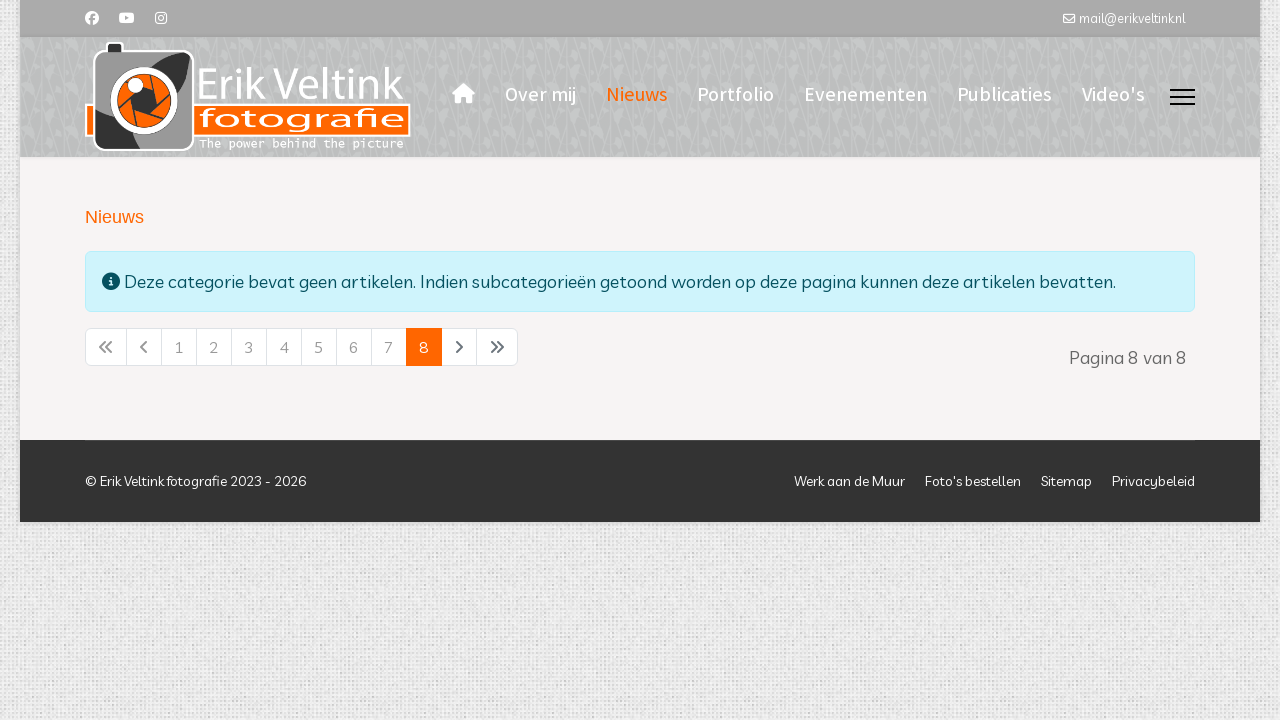

--- FILE ---
content_type: text/html; charset=utf-8
request_url: https://erikveltink.nl/nieuws?start=102
body_size: 4302
content:

<!doctype html>
<html lang="nl-nl" dir="ltr">
	<head>
		
			<!-- add google analytics -->
			<!-- Global site tag (gtag.js) - Google Analytics -->
			<script async src='https://www.googletagmanager.com/gtag/js?id=G-HRDBCBXSP6'></script>
			<script>
				window.dataLayer = window.dataLayer || [];
				function gtag(){dataLayer.push(arguments);}
				gtag('js', new Date());

				gtag('config', 'G-HRDBCBXSP6');
			</script>
			
		<meta name="viewport" content="width=device-width, initial-scale=1, shrink-to-fit=no">
		<meta charset="utf-8">
	<meta name="description" content="Welkom op de website van Erik Veltink fotografie. Op deze site vindt u foto's die door mij gemaakt zijn tijdens evenementen en andere momenten. ">
	<meta name="generator" content="Joomla! - Open Source Content Management">
	<title>Nieuws - Erik Veltink fotografie</title>
	<link href="/nieuws?format=feed&amp;type=rss" rel="alternate" type="application/rss+xml" title="Nieuws - Erik Veltink fotografie">
	<link href="/nieuws?format=feed&amp;type=atom" rel="alternate" type="application/atom+xml" title="Nieuws - Erik Veltink fotografie">
	<link href="/images/Logo/favicon-16x16.png" rel="icon" type="image/png">
<link href="/media/vendor/joomla-custom-elements/css/joomla-alert.min.css?0.4.1" rel="stylesheet">
	<link href="/media/com_icagenda/icicons/style.css?abda07" rel="stylesheet">
	<link href="/media/com_jce/site/css/content.min.css?badb4208be409b1335b815dde676300e" rel="stylesheet">
	<link href="//fonts.googleapis.com/css?family=Livvic:100,100i,200,200i,300,300i,400,400i,500,500i,600,600i,700,700i,800,800i,900,900i&amp;subset=latin&amp;display=swap" rel="stylesheet" media="none" onload="media=&quot;all&quot;">
	<link href="//fonts.googleapis.com/css?family=Varta:100,100i,200,200i,300,300i,400,400i,500,500i,600,600i,700,700i,800,800i,900,900i&amp;subset=latin&amp;display=swap" rel="stylesheet" media="none" onload="media=&quot;all&quot;">
	<link href="/templates/shaper_helixultimate/css/bootstrap.min.css" rel="stylesheet">
	<link href="/plugins/system/helixultimate/assets/css/system-j4.min.css" rel="stylesheet">
	<link href="/media/system/css/joomla-fontawesome.min.css?abda07" rel="stylesheet">
	<link href="/templates/shaper_helixultimate/css/template.css" rel="stylesheet">
	<link href="/templates/shaper_helixultimate/css/presets/default.css" rel="stylesheet">
	<link href="/media/plg_system_imageeffectck/css/imageeffectck.css?ver=2.2.7" rel="stylesheet">
	<style>body.site {background-image: url(/images/square-grey-r.jpg);background-repeat: inherit;background-size: inherit;background-attachment: inherit;background-position: 0 0;}</style>
	<style>body{font-family: 'Livvic', sans-serif;font-size: 18px;color: #666666;text-decoration: none;}
</style>
	<style>h1{font-family: 'Tahoma', sans-serif;font-size: 18px;font-weight: 400;color: #ff6600;text-decoration: none;}
</style>
	<style>h2{font-family: 'Tahoma', sans-serif;font-size: 18px;font-weight: 400;color: #ff6600;text-decoration: none;}
</style>
	<style>h3{font-family: 'Tahoma', sans-serif;font-size: 18px;color: #ff6600;text-decoration: none;}
</style>
	<style>.sp-megamenu-parent > li > a, .sp-megamenu-parent > li > span, .sp-megamenu-parent .sp-dropdown li.sp-menu-item > a{font-family: 'Varta', sans-serif;font-size: 20px;font-weight: 600;color: #ffffff;text-decoration: none;}
</style>
	<style>.menu.nav-pills > li > a, .menu.nav-pills > li > span, .menu.nav-pills .sp-dropdown li.sp-menu-item > a{font-family: 'Varta', sans-serif;font-size: 20px;font-weight: 600;color: #ffffff;text-decoration: none;}
</style>
	<style>.logo-image {height:110px;}.logo-image-phone {height:110px;}</style>
	<style>@media(max-width: 992px) {.logo-image {height: 80px;}.logo-image-phone {height: 80px;}}</style>
	<style>@media(max-width: 576px) {.logo-image {height: 75px;}.logo-image-phone {height: 75px;}}</style>
	<style>#sp-header{ background-image:url("/images/wild_flowers.png"); }</style>
	<style>#sp-main-body{ background-color:#F7F4F4;margin:-50px 0px -50px 0px; }</style>
<script src="/media/vendor/jquery/js/jquery.min.js?3.7.1"></script>
	<script src="/media/legacy/js/jquery-noconflict.min.js?504da4"></script>
	<script src="/media/mod_menu/js/menu.min.js?abda07" type="module"></script>
	<script type="application/json" class="joomla-script-options new">{"data":{"breakpoints":{"tablet":991,"mobile":480},"header":{"stickyOffset":"10"}},"joomla.jtext":{"ERROR":"Fout","MESSAGE":"Bericht","NOTICE":"Attentie","WARNING":"Waarschuwing","JCLOSE":"Sluiten","JOK":"Ok","JOPEN":"Open"},"system.paths":{"root":"","rootFull":"https:\/\/erikveltink.nl\/","base":"","baseFull":"https:\/\/erikveltink.nl\/"},"csrf.token":"56fb70b431e4292072282d4e94e8e528"}</script>
	<script src="/media/system/js/core.min.js?a3d8f8"></script>
	<script src="/media/vendor/bootstrap/js/alert.min.js?5.3.8" type="module"></script>
	<script src="/media/vendor/bootstrap/js/button.min.js?5.3.8" type="module"></script>
	<script src="/media/vendor/bootstrap/js/carousel.min.js?5.3.8" type="module"></script>
	<script src="/media/vendor/bootstrap/js/collapse.min.js?5.3.8" type="module"></script>
	<script src="/media/vendor/bootstrap/js/dropdown.min.js?5.3.8" type="module"></script>
	<script src="/media/vendor/bootstrap/js/modal.min.js?5.3.8" type="module"></script>
	<script src="/media/vendor/bootstrap/js/offcanvas.min.js?5.3.8" type="module"></script>
	<script src="/media/vendor/bootstrap/js/popover.min.js?5.3.8" type="module"></script>
	<script src="/media/vendor/bootstrap/js/scrollspy.min.js?5.3.8" type="module"></script>
	<script src="/media/vendor/bootstrap/js/tab.min.js?5.3.8" type="module"></script>
	<script src="/media/vendor/bootstrap/js/toast.min.js?5.3.8" type="module"></script>
	<script src="/media/system/js/showon.min.js?e51227" type="module"></script>
	<script src="/media/system/js/messages.min.js?9a4811" type="module"></script>
	<script src="/templates/shaper_helixultimate/js/main.js"></script>
	<script src="/media/plg_system_imageeffectck/js/imageeffectck.js"></script>
	<script src="/templates/shaper_helixultimate/js/lazysizes.min.js"></script>
	<script>template="shaper_helixultimate";</script>
<script async src="https://pagead2.googlesyndication.com/pagead/js/adsbygoogle.js?client=ca-pub-7816012829470210"
     crossorigin="anonymous"></script>
			</head>
	<body class="site helix-ultimate hu com_content com-content view-category layout-blog task-none itemid-109 nl-nl ltr layout-boxed offcanvas-init offcanvs-position-right">

		
		
		<div class="body-wrapper">
			<div class="body-innerwrapper">
				

<div id="sp-top-bar">
	<div class="container">
		<div class="container-inner">
			<div class="row">
				<div id="sp-top1" class="col-lg-6">
					<div class="sp-column text-center text-lg-start">
													<ul class="social-icons"><li class="social-icon-facebook"><a target="_blank" rel="noopener noreferrer" href="https://www.facebook.com/erikveltinkfotografie" aria-label="Facebook"><span class="fab fa-facebook" aria-hidden="true"></span></a></li><li class="social-icon-youtube"><a target="_blank" rel="noopener noreferrer" href="https://www.youtube.com/channel/UCaZUPhpXb1fcoIIDZDD_Qjg" aria-label="Youtube"><span class="fab fa-youtube" aria-hidden="true"></span></a></li><li class="social-icon-instagram"><a target="_blank" rel="noopener noreferrer" href="https://www.instagram.com/erikveltinkfotografie" aria-label="Instagram"><span class="fab fa-instagram" aria-hidden="true"></span></a></li></ul>						
												
					</div>
				</div>

				<div id="sp-top2" class="col-lg-6">
					<div class="sp-column text-center text-lg-end">
						
													<ul class="sp-contact-info"><li class="sp-contact-email"><span class="far fa-envelope" aria-hidden="true"></span> <a href="mailto:mail@erikveltink.nl">mail@erikveltink.nl</a></li></ul>												
					</div>
				</div>
			</div>
		</div>
	</div>
</div>

<header id="sp-header">
	<div class="container">
		<div class="container-inner">
			<div class="row align-items-center">

				<!-- Left toggler if left/offcanvas -->
				
				<!-- Logo -->
				<div id="sp-logo" class="col-auto">
					<div class="sp-column">
						<div class="logo"><a href="/">
				<img class="logo-image  d-none d-lg-inline-block lazyload"
					data-srcset='https://erikveltink.nl/images/Logo/website-3.png 1x, https://erikveltink.nl/images/Logo/logo-website-v2.png 2x'
					data-src='https://erikveltink.nl/images/Logo/website-3.png'
					height='110'
					alt='Erik Veltink fotografie'
				 data-size="auto" />
				<img class="logo-image-phone d-inline-block d-lg-none lazyload" data-src="https://erikveltink.nl/images/Logo/logo-website-v2.png" alt="Erik Veltink fotografie" /></a></div>						
					</div>
				</div>

				<!-- Menu -->
				<div id="sp-menu" class="col-auto flex-auto">
					<div class="sp-column d-flex justify-content-end align-items-center">
						<nav class="sp-megamenu-wrapper d-flex" role="navigation" aria-label="navigation"><ul class="sp-megamenu-parent menu-animation-fade-up d-none d-lg-block"><li class="sp-menu-item"><a   href="/"  ><span class="fas fa-home"></span></a></li><li class="sp-menu-item"><a   href="/over-mij"  >Over mij</a></li><li class="sp-menu-item current-item active"><a aria-current="page"  href="/nieuws"  >Nieuws</a></li><li class="sp-menu-item"><a   href="/portfolio"  >Portfolio</a></li><li class="sp-menu-item"><a   href="/evenementen"  >Evenementen</a></li><li class="sp-menu-item"><a   href="/publicaties"  >Publicaties</a></li><li class="sp-menu-item"><a   href="/videos"  >Video's</a></li></ul></nav>						

						<!-- Related Modules -->
						<div class="d-none d-lg-flex header-modules align-items-center">
							
													</div>

						<!-- Right toggler  -->
													
  <a id="offcanvas-toggler"
     class="offcanvas-toggler-secondary offcanvas-toggler-right d-flex align-items-center"
     href="#"
     aria-label="Menu"
     title="Menu">
     <div class="burger-icon"><span></span><span></span><span></span></div>
  </a>											</div>
				</div>
			</div>
		</div>
	</div>
</header>
				<main id="sp-main">
					
<section id="sp-main-body" >

										<div class="container">
					<div class="container-inner">
						
	
<div class="row">
	
<div id="sp-component" class="col-lg-12 ">
	<div class="sp-column ">
		<div id="system-message-container" aria-live="polite"></div>


		
		<style>
	.article-list.grid {
		--columns: 2;
	}
</style>

<div class="blog com-content-category-blog">
			<div class="page-header">
			<h1>Nieuws</h1>
		</div>
	
	
	
	
	
						<div class="alert alert-info">
				<span class="icon-info-circle" aria-hidden="true"></span><span class="visually-hidden">Informatie</span>
				Deze categorie bevat geen artikelen. Indien subcategorieën getoond worden op deze pagina kunnen deze artikelen bevatten.			</div>
			
	
	
	
	
                <div class="com-content-category-blog__navigation w-100">
                            <p class="com-content-category-blog__counter counter float-md-end pt-3 pe-2">
                    Pagina 8 van 8                </p>
                        <div class="com-content-category-blog__pagination">
                <ul class="pagination ms-0 mb-4">
	    <li class="page-item">
        <a aria-label="Ga naar de start pagina" href="/nieuws" class="page-link">
                            <span class="fas fa-angle-double-left" aria-hidden="true"></span>
                    </a>
    </li>
	    <li class="page-item">
        <a aria-label="Ga naar de vorige pagina" href="/nieuws?start=36" class="page-link">
                            <span class="fas fa-angle-left" aria-hidden="true"></span>
                    </a>
    </li>

			    <li class="page-item">
        <a aria-label="Ga naar pagina 1" href="/nieuws" class="page-link">
                            1                    </a>
    </li>
			    <li class="page-item">
        <a aria-label="Ga naar pagina 2" href="/nieuws?start=6" class="page-link">
                            2                    </a>
    </li>
			    <li class="page-item">
        <a aria-label="Ga naar pagina 3" href="/nieuws?start=12" class="page-link">
                            3                    </a>
    </li>
			    <li class="page-item">
        <a aria-label="Ga naar pagina 4" href="/nieuws?start=18" class="page-link">
                            4                    </a>
    </li>
			    <li class="page-item">
        <a aria-label="Ga naar pagina 5" href="/nieuws?start=24" class="page-link">
                            5                    </a>
    </li>
			    <li class="page-item">
        <a aria-label="Ga naar pagina 6" href="/nieuws?start=30" class="page-link">
                            6                    </a>
    </li>
			    <li class="page-item">
        <a aria-label="Ga naar pagina 7" href="/nieuws?start=36" class="page-link">
                            7                    </a>
    </li>
			        <li class="active page-item">
        <span aria-current="true" aria-label="Pagina 8" class="page-link">
                            8                    </span>
    </li>
	
	    <li class="disabled page-item">
        <span class="page-link" aria-hidden="true">
                            <span class="fas fa-angle-right" aria-hidden="true"></span>
                    </span>
    </li>
	    <li class="disabled page-item">
        <span class="page-link" aria-hidden="true">
                            <span class="fas fa-angle-double-right" aria-hidden="true"></span>
                    </span>
    </li>
</ul>            </div>
        </div>
    </div>


			</div>
</div>
</div>
											</div>
				</div>
						
	</section>

<footer id="sp-footer" >

						<div class="container">
				<div class="container-inner">
			
	
<div class="row">
	<div id="sp-footer1" class="col-lg-6 "><div class="sp-column "><span class="sp-copyright">© Erik Veltink fotografie 2023 - 2026</span></div></div><div id="sp-footer2" class="col-lg-6 "><div class="sp-column "><div class="sp-module "><div class="sp-module-content"><ul class="mod-menu mod-list menu">
<li class="item-128"><a href="https://www.werkaandemuur.nl/nl/shop/Erik-Veltink-fotografie/24030" target="_blank" rel="noopener noreferrer">Werk aan de Muur</a></li><li class="item-129"><a href="/fotos-bestellen" >Foto's bestellen</a></li><li class="item-127"><a href="/sitemap" >Sitemap</a></li><li class="item-130"><a href="/privacybeleid" >Privacybeleid</a></li></ul>
</div></div></div></div></div>
							</div>
			</div>
			
	</footer>
				</main>
			</div>
		</div>

		<!-- Off Canvas Menu -->
		<div class="offcanvas-overlay"></div>
		<!-- Rendering the offcanvas style -->
		<!-- If canvas style selected then render the style -->
		<!-- otherwise (for old templates) attach the offcanvas module position -->
					<div class="offcanvas-menu left-1 offcanvas-arrow-right" tabindex="-1" inert>
	<div class="d-flex align-items-center justify-content-between p-3 pt-4">
		<div class="logo"><a href="/">
				<img class="logo-image  d-none d-lg-inline-block lazyload"
					data-srcset='https://erikveltink.nl/images/Logo/website-3.png 1x, https://erikveltink.nl/images/Logo/logo-website-v2.png 2x'
					data-src='https://erikveltink.nl/images/Logo/website-3.png'
					height='110'
					alt='Erik Veltink fotografie'
				 data-size="auto" />
				<img class="logo-image-phone d-inline-block d-lg-none lazyload" data-src="https://erikveltink.nl/images/Logo/logo-website-v2.png" alt="Erik Veltink fotografie" /></a></div>		<a href="#" class="close-offcanvas" role="button" aria-label="Close Off-canvas">
			<div class="burger-icon" aria-hidden="true">
				<span></span>
				<span></span>
				<span></span>
			</div>
		</a>
	</div>
	
	<div class="offcanvas-inner">
		<div class="d-flex header-modules mb-3">
			
					</div>
		
					<div class="sp-module "><div class="sp-module-content"><ul class="mod-menu mod-list menu nav-pills">
<li class="item-101 default"><a href="/" >Home</a></li><li class="item-102"><a href="/over-mij" >Over mij</a></li><li class="item-109 current active"><a href="/nieuws" aria-current="page">Nieuws</a></li><li class="item-119"><a href="/portfolio" >Portfolio</a></li><li class="item-118"><a href="/evenementen" >Evenementen</a></li><li class="item-103"><a href="/publicaties" >Publicaties</a></li><li class="item-132"><a href="/videos" >Video's</a></li></ul>
</div></div>		
		
					<div class="mb-4">
				<ul class="sp-contact-info"><li class="sp-contact-email"><span class="far fa-envelope" aria-hidden="true"></span> <a href="mailto:mail@erikveltink.nl">mail@erikveltink.nl</a></li></ul>			</div>
		
					<ul class="social-icons"><li class="social-icon-facebook"><a target="_blank" rel="noopener noreferrer" href="https://www.facebook.com/erikveltinkfotografie" aria-label="Facebook"><span class="fab fa-facebook" aria-hidden="true"></span></a></li><li class="social-icon-youtube"><a target="_blank" rel="noopener noreferrer" href="https://www.youtube.com/channel/UCaZUPhpXb1fcoIIDZDD_Qjg" aria-label="Youtube"><span class="fab fa-youtube" aria-hidden="true"></span></a></li><li class="social-icon-instagram"><a target="_blank" rel="noopener noreferrer" href="https://www.instagram.com/erikveltinkfotografie" aria-label="Instagram"><span class="fab fa-instagram" aria-hidden="true"></span></a></li></ul>		
					
				
		<!-- custom module position -->
		
	</div>
</div>				

		
		

		<!-- Go to top -->
					<a href="#" class="sp-scroll-up" aria-label="Scroll to top"><span class="fas fa-angle-up" aria-hidden="true"></span></a>
					</body>
</html>

--- FILE ---
content_type: text/html; charset=utf-8
request_url: https://www.google.com/recaptcha/api2/aframe
body_size: 258
content:
<!DOCTYPE HTML><html><head><meta http-equiv="content-type" content="text/html; charset=UTF-8"></head><body><script nonce="-9WObrJ6ez7fm1I9QIaRSA">/** Anti-fraud and anti-abuse applications only. See google.com/recaptcha */ try{var clients={'sodar':'https://pagead2.googlesyndication.com/pagead/sodar?'};window.addEventListener("message",function(a){try{if(a.source===window.parent){var b=JSON.parse(a.data);var c=clients[b['id']];if(c){var d=document.createElement('img');d.src=c+b['params']+'&rc='+(localStorage.getItem("rc::a")?sessionStorage.getItem("rc::b"):"");window.document.body.appendChild(d);sessionStorage.setItem("rc::e",parseInt(sessionStorage.getItem("rc::e")||0)+1);localStorage.setItem("rc::h",'1769443229212');}}}catch(b){}});window.parent.postMessage("_grecaptcha_ready", "*");}catch(b){}</script></body></html>

--- FILE ---
content_type: text/css
request_url: https://erikveltink.nl/templates/shaper_helixultimate/css/presets/default.css
body_size: 755
content:
body,.sp-preloader{background-color:#ebebeb;color:#999}.sp-preloader>div{background:#f60}.sp-preloader>div:after{background:#ebebeb}#sp-top-bar{background:#ababab;color:#fff}#sp-top-bar a{color:#fff}#sp-header{background:#ebebeb}#sp-menu ul.social-icons a:hover,#sp-menu ul.social-icons a:focus{color:#f60}a{color:#f60}a:hover,a:focus,a:active{color:#f60}.tags>li{display:inline-block}.tags>li a{background:rgba(255,102,0,.1);color:#f60}.tags>li a:hover{background:#f60}.article-social-share .social-share-icon ul li a{color:#999}.article-social-share .social-share-icon ul li a:hover,.article-social-share .social-share-icon ul li a:focus{background:#f60}.pager>li a{border:1px solid #ededed;color:#999}.sp-reading-progress-bar{background-color:#f60}.sp-megamenu-parent>li>a{color:#ff9500}.sp-megamenu-parent>li:hover>a{color:#f60}.sp-megamenu-parent>li.active>a,.sp-megamenu-parent>li.active:hover>a{color:#f60}.sp-megamenu-parent .sp-dropdown .sp-dropdown-inner{background:#999}.sp-megamenu-parent .sp-dropdown li.sp-menu-item>a{color:#999}.sp-megamenu-parent .sp-dropdown li.sp-menu-item>a:hover{color:#f60}.sp-megamenu-parent .sp-dropdown li.sp-menu-item.active>a{color:#f60}.sp-megamenu-parent .sp-mega-group>li>a{color:#999}#offcanvas-toggler>.fa{color:#ff9500}#offcanvas-toggler>.fa:hover,#offcanvas-toggler>.fa:focus,#offcanvas-toggler>.fa:active{color:#f60}#offcanvas-toggler>.fas{color:#ff9500}#offcanvas-toggler>.fas:hover,#offcanvas-toggler>.fas:focus,#offcanvas-toggler>.fas:active{color:#f60}#offcanvas-toggler>.far{color:#ff9500}#offcanvas-toggler>.far:hover,#offcanvas-toggler>.far:focus,#offcanvas-toggler>.far:active{color:#f60}.offcanvas-menu{background-color:#fff;color:#999}.offcanvas-menu .offcanvas-inner a{color:#252525}.offcanvas-menu .offcanvas-inner a:hover,.offcanvas-menu .offcanvas-inner a:focus,.offcanvas-menu .offcanvas-inner a:active{color:#f60}.offcanvas-menu .offcanvas-inner ul.menu>li a,.offcanvas-menu .offcanvas-inner ul.menu>li span{color:#252525}.offcanvas-menu .offcanvas-inner ul.menu>li a:hover,.offcanvas-menu .offcanvas-inner ul.menu>li a:focus,.offcanvas-menu .offcanvas-inner ul.menu>li span:hover,.offcanvas-menu .offcanvas-inner ul.menu>li span:focus{color:#f60}.offcanvas-menu .offcanvas-inner ul.menu>li.menu-parent>a>.menu-toggler,.offcanvas-menu .offcanvas-inner ul.menu>li.menu-parent>.menu-separator>.menu-toggler{color:rgba(37,37,37,.5)}.offcanvas-menu .offcanvas-inner ul.menu>li.menu-parent .menu-toggler{color:rgba(37,37,37,.5)}.offcanvas-menu .offcanvas-inner ul.menu>li li a{color:rgba(37,37,37,.8)}.btn-primary,.sppb-btn-primary{border-color:#f60;background-color:#f60}.btn-primary:hover,.sppb-btn-primary:hover{border-color:#f60;background-color:#f60}ul.social-icons>li a:hover{color:#f60}.sp-page-title{background:#f60}.layout-boxed .body-innerwrapper{background:#ebebeb}.sp-module ul>li>a{color:#999}.sp-module ul>li>a:hover{color:#f60}.sp-module .latestnews>div>a{color:#999}.sp-module .latestnews>div>a:hover{color:#f60}.sp-module .tagscloud .tag-name:hover{background:#f60}.search .btn-toolbar button{background:#f60}#sp-footer,#sp-bottom{background:#333;color:#fff}#sp-footer a,#sp-bottom a{color:#fff}#sp-footer a:hover,#sp-footer a:active,#sp-footer a:focus,#sp-bottom a:hover,#sp-bottom a:active,#sp-bottom a:focus{color:#999}#sp-bottom .sp-module-content .latestnews>li>a>span{color:#fff}.sp-comingsoon body{background-color:#f60}.pagination>li>a,.pagination>li>span{color:#999}.pagination>li>a:hover,.pagination>li>a:focus,.pagination>li>span:hover,.pagination>li>span:focus{color:#999}.pagination>.active>a,.pagination>.active>span{border-color:#f60;background-color:#f60}.pagination>.active>a:hover,.pagination>.active>a:focus,.pagination>.active>span:hover,.pagination>.active>span:focus{border-color:#f60;background-color:#f60}.error-code,.coming-soon-number{color:#f60}